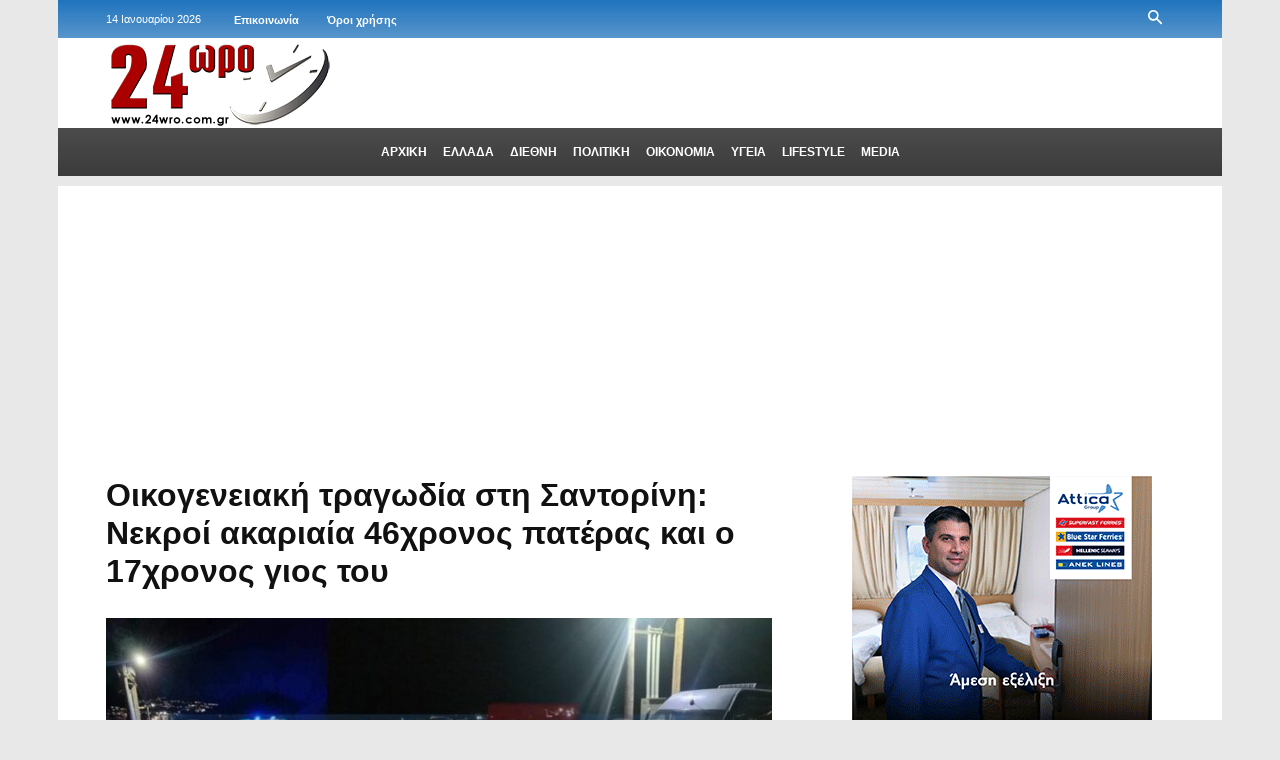

--- FILE ---
content_type: text/html; charset=utf-8
request_url: https://www.google.com/recaptcha/api2/aframe
body_size: 264
content:
<!DOCTYPE HTML><html><head><meta http-equiv="content-type" content="text/html; charset=UTF-8"></head><body><script nonce="sq2axShgQuGdEfZcwpco_Q">/** Anti-fraud and anti-abuse applications only. See google.com/recaptcha */ try{var clients={'sodar':'https://pagead2.googlesyndication.com/pagead/sodar?'};window.addEventListener("message",function(a){try{if(a.source===window.parent){var b=JSON.parse(a.data);var c=clients[b['id']];if(c){var d=document.createElement('img');d.src=c+b['params']+'&rc='+(localStorage.getItem("rc::a")?sessionStorage.getItem("rc::b"):"");window.document.body.appendChild(d);sessionStorage.setItem("rc::e",parseInt(sessionStorage.getItem("rc::e")||0)+1);localStorage.setItem("rc::h",'1768356265217');}}}catch(b){}});window.parent.postMessage("_grecaptcha_ready", "*");}catch(b){}</script></body></html>